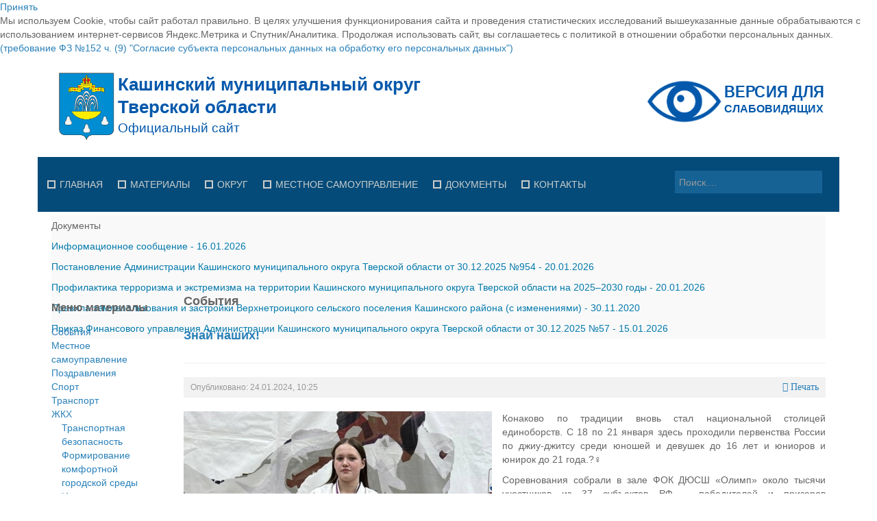

--- FILE ---
content_type: text/css
request_url: https://kashin.info/templates/shaper_awetive/css/presets/preset3.css
body_size: 1411
content:
.clearfix {
  *zoom: 1;
}
.clearfix:before,
.clearfix:after {
  display: table;
  content: "";
  line-height: 0;
}
.clearfix:after {
  clear: both;
}
.hide-text {
  font: 0/0 a;
  color: transparent;
  text-shadow: none;
  background-color: transparent;
  border: 0;
}
.input-block-level {
  display: block;
  width: 100%;
  min-height: 30px;
  -webkit-box-sizing: border-box;
  -moz-box-sizing: border-box;
  box-sizing: border-box;
}
a {
  color: #2980b9;
}
a:hover {
  color: #20638f;
}
body {
  color: #656565;
}
body.bg {
  background: #fff;
}

.btn.btn-primary,
.readmore,
a.ns2-readmore,
.btn-default,
#community-wrap .btn,
button,
input[type="submit"] {
/*  background: #2980b9;*/
  background: #044b7a;

}
.btn.btn-primary:hover,
.readmore:hover,
a.ns2-readmore:hover,
.btn-default:hover,
#community-wrap .btn:hover,
button:hover,
input[type="submit"]:hover {
  background: #20638f;
} 

#sp-header-wrapper #header {
  background: #ffffff;
}
.logo {
  background-image: url(../../images/presets/preset3/logo.png);
}
#sp-top-info ul.social-icons i:hover {
  background: #363948;
}
#menu {
  background: #044b7a;
//  background: #363948;
}
#sp-main-menu li li:not(.sp-menu-group):hover,
#sp-main-menu li li:not(.sp-menu-group).active {
  background-color: #2980b9;
}
.sp-submenu .sp-submenu-wrap {
  background: #363948;
}
#sp-slider-wrapper .sp-smart-slider.sp-awetive-layout .sp-slider-content {
  background: #2980b9;
}
#sp-slider-wrapper .sp-smart-slider.sp-awetive-layout .sp-slider-content:after {
  border-left: 400px solid #2980b9;
}
#sp-slider-wrapper .sp-smart-slider.sp-awetive-layout h1.sp-title {
  color: #2980b9;
}
#sp-slider-wrapper .sp-smart-slider.sp-awetive-layout .slide-indicators li {
  background: #2980b9;
}
#sp-feature-wrapper #sp-feature {
  background: #ffffff;
}
#sp-feature-wrapper .features .sp-feature i {
  background: #2980b9;
}
.sptab {
  background: #ffffff;
}
.sptab ul.nav-tabs {
  background: #2980b9;
}
.sptab ul.nav-tabs li.active a {
  color: #2980b9;
}
.awetive-layout:after {
  background: #2980b9;
}
.recent-work .ns2-column > div {
  background: #ffffff;
}
.recent-work .ns2-inner-image-wrapper a.ns2-readmore {
  background: #363948;
}
.recent-work .ns2-inner-image-wrapper:hover .img-overlay {
  background: #2980b9;
}
.recent-work a.prev,
.recent-work a.next {
  background: #2980b9;
}
.recent-work a.prev:hover,
.recent-work a.next:hover {
  background: #20638f;
}
.recent-work h3.ns2-title a {
  color: #656565;
}
.clients {
  background: #ffffff;
}
#sp-right .module .mod-wrapper h2.module-title,
#sp-left .module .mod-wrapper h2.module-title {
  background: #2980b9;
}
#sp-right .module.transparent h2.module-title,
#sp-left .module.transparent h2.module-title {
  color: #656565;
}
#sp-right .testimonial-frontpage h2.module-title,
#sp-left .testimonial-frontpage h2.module-title {
  background: #363948 !important;
}
#sp-bottom-wrapper #bottom {
  border-top: 4px solid #2980b9;
  background: #044b7a;
//  background: #363948;
}
#sp-bottom-wrapper ul li a:hover {
  color: #2980b9;
}
#sp-footer-wrapper ul.nav li a:hover {
  background: none;
  color: #2980b9;
}
#sp-footer-wrapper .sp-totop i {
  background: #2980b9;
}
ul.breadcrumb li {
  color: #656565;
}
ul.breadcrumb li a {
  color: #656565;
}
ul.breadcrumb li span.divider {
  color: #656565;
}
#sp-content-top-wrapper #content-top {
  background: #ffffff;
}
.about-slide .carousel-slide-content h2 {
  color: #656565;
}
.about-slide .carousel-slide-content p {
  color: #656565;
}
.about-slide .carousel-control {
  color: #656565;
}
.sp-team .sp-member h3 {
  color: #656565;
}
.sp-team .sp-member p.sp-designation {
  color: #2980b9;
}
.features .sp-feature i {
  background: #2980b9;
}
ul.sp-portfolio-filter li a.btn.active {
  background-color: #2980b9 !important;
}
.sp-portfolio .sp-portfolio-item-details h4.item-title {
  margin-bottom: 0;
}
.sp-portfolio .sp-portfolio-item-details h4.item-title a {
  color: #656565 !important;
}
.sp-portfolio .sp-portfolio-item-details a {
  color: #2980b9;
}
.sp-portfolio .sp-portfolio-thumb .sp-portfolio-overlay {
  background: #2980b9 !important;
}
.sp-portfolio .sp-portfolio-thumb .sp-portfolio-overlay > div > a {
  background: #363948 !important;
}
.gallery-filters a.active {
  background-color: #2980b9 !important;
}
.nav-pills>.active>a,
.nav-pills>.active>a:hover,
.nav-pills>.active>a:focus {
  background: #2980b9;
}
.blog-info-wrapper {
  background: #363948;
}
div.catItemCategory,
div.userItemCategory,
div.tagItemCategory,
div.itemCategory {
  background: #2980b9;
}
.pagination ul li a:hover,
.pagination ul li a.active,
.pagination ul>li:last-child>a {
  background: #2980b9 !important;
  color: #fff;
}
.pagination ul li.pagination-active a,
div.itemComments ul.itemCommentsList li span.commentDate,
div.itemComments ul.itemCommentsList li span.commentLink a {
  background: #2980b9 !important;
}
div.k2ItemsBlock ul li a,
div.catItemHeader h3.catItemTitle a,
div.userItemHeader h3.userItemTitle a,
h2.tagItemTitle a {
  color: #656565;
}
div.k2CategoriesListBlock ul li a,
div.k2ItemsBlock ul li a,
div.k2ArchivesBlock ul li a {
  color: #656565;
}
div.k2CategoriesListBlock ul li a:hover,
div.k2ItemsBlock ul li a:hover,
div.k2ArchivesBlock ul li a:hover {
  color: #2980b9;
}
div.k2CategoriesListBlock ul li.activeCategory a,
div.itemComments h3.itemCommentsCounter,
div.itemCommentsForm h3 {
  color: #2980b9;
}
div.k2TagCloudBlock a {
  background: #d9d9d9;
  color: #656565;
}
div.k2TagCloudBlock a:hover {
  background: #363948;
  color: #fff;
}
